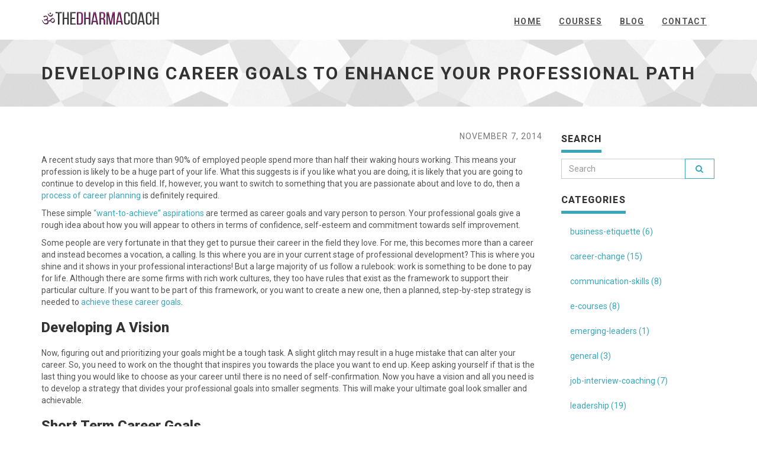

--- FILE ---
content_type: text/html
request_url: https://thedharmacoach.com/developing-career-goals/
body_size: 5338
content:
<!DOCTYPE html>
<html lang="en">

  <head>
  <meta charset="utf-8">
  <meta name="robots" content="all,follow">
  <meta name="googlebot" content="index,follow,snippet,archive">
  <meta name="viewport" content="width=device-width, initial-scale=1">
  <title>Developing Career Goals to Enhance Your Professional Path</title>
  <meta name="author" content="" />

  
  <meta name="keywords" content="thedharmacoach, Thushyanthan, life coaching, life coach">	
  

  
  <meta name="description" content="&amp;copy; thedharmacoach.com">	
  

  <meta name="generator" content="Hugo 0.21" />

  <link href='//fonts.googleapis.com/css?family=Roboto:400,100,100italic,300,300italic,500,700,800' rel='stylesheet' type='text/css'>

  
  <link rel="stylesheet" href="//maxcdn.bootstrapcdn.com/font-awesome/4.7.0/css/font-awesome.min.css">
  <link rel="stylesheet" href="//maxcdn.bootstrapcdn.com/bootstrap/3.3.7/css/bootstrap.min.css" integrity="sha384-BVYiiSIFeK1dGmJRAkycuHAHRg32OmUcww7on3RYdg4Va+PmSTsz/K68vbdEjh4u" crossorigin="anonymous">

  
  <link href="https://thedharmacoach.com/css/animate.css" rel="stylesheet">

  
  
    <link href="https://thedharmacoach.com/css/style.default.css" rel="stylesheet" id="theme-stylesheet">
  


  
  <link href="https://thedharmacoach.com/css/custom.css" rel="stylesheet">

  
  
    <!--[if lt IE 9]>
        <script src="https://oss.maxcdn.com/html5shiv/3.7.2/html5shiv.min.js"></script>
        <script src="https://oss.maxcdn.com/respond/1.4.2/respond.min.js"></script>
    <![endif]-->
  

  
  <link rel="shortcut icon" href="https://thedharmacoach.com/img/favicon.ico" type="image/x-icon" />
  <link rel="apple-touch-icon" href="https://thedharmacoach.com/img/apple-touch-icon.png" />
  

  <link href="https://thedharmacoach.com/css/owl.carousel.css" rel="stylesheet">
  <link href="https://thedharmacoach.com/css/owl.theme.css" rel="stylesheet">

  <link rel="alternate" href="https://thedharmacoach.com/index.xml" type="application/rss+xml" title="thedharmacoach">

  
  <meta property="og:title" content="Developing Career Goals to Enhance Your Professional Path" />
  <meta property="og:type" content="website" />
  <meta property="og:url" content="/developing-career-goals//" />
  <meta property="og:image" content="img/logo.png" />

</head>


  <body>

    <div id="all">

        <header>

          <div class="navbar-affixed-top" data-spy="affix" data-offset-top="200">

    <div class="navbar navbar-default yamm" role="navigation" id="navbar">

        <div class="container">
            <div class="navbar-header">
                <a class="navbar-brand home" href="https://thedharmacoach.com/">
                    <img src="https://thedharmacoach.com/img/logo.png" alt="Developing Career Goals to Enhance Your Professional Path logo" class="hidden-xs hidden-sm">
                    <img src="https://thedharmacoach.com/img/logo-small.png" alt="Developing Career Goals to Enhance Your Professional Path logo" class="visible-xs visible-sm">
                    <span class="sr-only">Developing Career Goals to Enhance Your Professional Path - go to homepage</span>
                </a>
                <div class="navbar-buttons">
                    <button type="button" class="navbar-toggle btn-template-main" data-toggle="collapse" data-target="#navigation">
                      <span class="sr-only">Toggle Navigation</span>
                        <i class="fa fa-align-justify"></i>
                    </button>
                </div>
            </div>
            

            <div class="navbar-collapse collapse" id="navigation">
                <ul class="nav navbar-nav navbar-right">
                  
                  <li class="dropdown">
                    
                    <a href="/">Home</a>
                    
                  </li>
                  
                  <li class="dropdown">
                    
                    <a href="https://thedharmacoach.thinkific.com">Courses</a>
                    
                  </li>
                  
                  <li class="dropdown">
                    
                    <a href="/blog/">Blog</a>
                    
                  </li>
                  
                  <li class="dropdown">
                    
                    <a href="/contact/">Contact</a>
                    
                  </li>
                  
                </ul>
            </div>
            

            <div class="collapse clearfix" id="search">

                <form class="navbar-form" role="search">
                    <div class="input-group">
                        <input type="text" class="form-control" placeholder="Search">
                        <span class="input-group-btn">

                    <button type="submit" class="btn btn-template-main"><i class="fa fa-search"></i></button>

                </span>
                    </div>
                </form>

            </div>
            

        </div>
    </div>
    

</div>




        </header>

        <div id="heading-breadcrumbs">
    <div class="container">
        <div class="row">
            <div class="col-md-12">
                <h1>Developing Career Goals to Enhance Your Professional Path</h1>
            </div>
        </div>
    </div>
</div>


        <div id="content">
            <div class="container">

                <div class="row">

                    

                    <div class="col-md-9" id="blog-post">

                        <p class="text-muted text-uppercase mb-small text-right">November 7, 2014</p>

                        <div id="post-content">
                          

<p>A recent study says that more than 90% of employed people spend more than half their waking hours working. This means your profession is likely to be a huge part of your life. What this suggests is if you like what you are doing, it is likely that you are going to continue to develop in this field. If, however, you want to switch to something that you are passionate about and love to do, then a <a href="/career-planning" title="Top 4 Ideas For Career Planning">process of career planning</a> is definitely required.</p>

<p>These simple <a href="/setting-realistic-career-goals" title="Setting Realistic Career Goals">&ldquo;want-to-achieve&rdquo; aspirations</a> are termed as career goals and vary person to person. Your professional goals give a rough idea about how you will appear to others in terms of confidence, self-esteem and commitment towards self improvement.</p>

<p>Some people are very fortunate in that they get to pursue their career in the field they love. For me, this becomes more than a career and instead becomes a vocation, a calling. Is this where you are in your current stage of professional development? This is where you shine and it shows in your professional interactions! But a large majority of us follow a rulebook: work is something to be done to pay for life. Although there are some firms with rich work cultures, they too have rules that exist as the framework to support their particular culture. If you want to be part of this framework, or you want to create a new one, then a planned, step-by-step strategy is needed to <a title="Career Goals" href="http://www.salary.com/7-career-goals-for-new-year/" target="_blank">achieve these career goals</a>.</p>

<h3 id="developing-a-vision">Developing A Vision</h3>

<p>Now, figuring out and prioritizing your goals might be a tough task. A slight glitch may result in a huge mistake that can alter your career. So, you need to work on the thought that inspires you towards the place you want to end up. Keep asking yourself if that is the last thing you would like to choose as your career until there is no need of self-confirmation. Now you have a vision and all you need is to develop a strategy that divides your professional goals into smaller segments. This will make your ultimate goal look smaller and achievable.</p>

<h3 id="short-term-career-goals">Short Term Career Goals</h3>

<p>These are the basic challenges you meet in your day to day life. These can be anything and they can either be constructive, that is, lead you to the goal you set out for yourself, or not. Short term goals are the building blocks of your career. They have the enormous ability to transform your ability, efficiency and attitude. These are the goals you achieve almost every day; perhaps as a small milestone such as a weekly, or daily, target at work.</p>

<p>They key to achieve short term goals are to stay alert, adaptive to changes and to keep an open mind. You should be ready for anything that falls in your skill set, any time and anywhere. For those who struggle, they call it &ldquo;challenge&rdquo;, but winners call it &ldquo;opportunity&rdquo;.</p>

<h3 id="long-term-career-goals">Long Term Career Goals</h3>

<p>Long term goals can be explained as the series of smaller, short term goals sustained over time. Your vision about life is your primary long term goal. Working with a leadership and career coach may help you to uncover what resonates with you. If you are in alignment with the being of yourself, you may find that the career goals you set out for yourself are easily obtained. If however your goals are not congruent with your existing paradigms, you may find yourself stumbling hurdle after hurdle. The professional perks of fulfilling short term achievements open the doors to the long term goals. Long terms goals keep you on track and focused and sometimes are seen only in hindsight.</p>

<h3 id="revise-your-goals">Revise Your Goals</h3>

<p>Naturally, through the process of exploration whether on your own or with a <a href="/certified-executive-coach" title="Thushyanthan – Certified Executive Coach for Effective Leadership">career coach</a>, you will find that items you thought were important no longer are! In which case, your ability to adapt to changes becomes key! How flexible are you with changes? How flexible do you want to be? Your career coach can work with you to create this self-aware mindset which will serve you in a richer capacity.</p>

<p><strong>Are you ready to make changes in your career goals and in your life?</strong></p>

                        </div>
                        
                        

                    </div>
                    

                    

                    

                    <div class="col-md-3">

                        

                        

<div class="panel panel-default sidebar-menu">

    <div class="panel-heading">
      <h3 class="panel-title">Search</h3>
    </div>

    <div class="panel-body">
        <form action="//google.com/search" method="get" accept-charset="UTF-8" role="search">
            <div class="input-group">
                <input type="search" name="q" results="0" class="form-control" placeholder="Search">
                <input type="hidden" name="q" value="site:https://thedharmacoach.com/">
                <span class="input-group-btn">
                    <button type="submit" class="btn btn-template-main"><i class="fa fa-search"></i></button>
                </span>
            </div>
        </form>
    </div>
</div>







<div class="panel panel-default sidebar-menu">

    <div class="panel-heading">
      <h3 class="panel-title">Categories</h3>
    </div>

    <div class="panel-body">
        <ul class="nav nav-pills nav-stacked">
            
            <li><a href="https://thedharmacoach.com/categories/business-etiquette">business-etiquette (6)</a>
            </li>
            
            <li><a href="https://thedharmacoach.com/categories/career-change">career-change (15)</a>
            </li>
            
            <li><a href="https://thedharmacoach.com/categories/communication-skills">communication-skills (8)</a>
            </li>
            
            <li><a href="https://thedharmacoach.com/categories/e-courses">e-courses (8)</a>
            </li>
            
            <li><a href="https://thedharmacoach.com/categories/emerging-leaders">emerging-leaders (1)</a>
            </li>
            
            <li><a href="https://thedharmacoach.com/categories/general">general (3)</a>
            </li>
            
            <li><a href="https://thedharmacoach.com/categories/job-interview-coaching">job-interview-coaching (7)</a>
            </li>
            
            <li><a href="https://thedharmacoach.com/categories/leadership">leadership (19)</a>
            </li>
            
            <li><a href="https://thedharmacoach.com/categories/life-coaching">life-coaching (2)</a>
            </li>
            
            <li><a href="https://thedharmacoach.com/categories/meditation">meditation (8)</a>
            </li>
            
            <li><a href="https://thedharmacoach.com/categories/people-management">people-management (11)</a>
            </li>
            
            <li><a href="https://thedharmacoach.com/categories/personal-development">personal-development (13)</a>
            </li>
            
            <li><a href="https://thedharmacoach.com/categories/team-building">team-building (12)</a>
            </li>
            
            <li><a href="https://thedharmacoach.com/categories/understanding-emotions">understanding-emotions (9)</a>
            </li>
            
        </ul>
    </div>
</div>









                        

                    </div>
                    

                    

                </div>
                

            </div>
            
        </div>
        

        <footer id="footer">
    <div class="container">

        
        <div class="col-md-4 col-sm-6">
            <h4>About us</h4>

            Hi there! I'm a leadership life coach. I work with leaders to hone leadership qualities. My clients learn to create new and effective conversations that generate results which allow them to declare satisfaction within careers, relationships, family and community.

            <hr class="hidden-md hidden-lg hidden-sm">

        </div>
        
        

        <div class="col-md-4 col-sm-6">

             
            <h4>Recent posts</h4>

            <div class="blog-entries">
                
                <div class="item same-height-row clearfix">
                    <div class="image same-height-always">
                        <a href="https://thedharmacoach.com/positive-mental-attitude/">
                          
                            <img src="https://thedharmacoach.com/img/positive-mental-attitude.jpg" class="img-responsive" alt="">
                          
                        </a>
                    </div>
                    <div class="name same-height-always">
                        <h5><a href="https://thedharmacoach.com/positive-mental-attitude/">Keeping A Positive Mental Attitude</a></h5>
                    </div>
                </div>
                
                <div class="item same-height-row clearfix">
                    <div class="image same-height-always">
                        <a href="https://thedharmacoach.com/positive-emotions/">
                          
                            <img src="https://thedharmacoach.com/img/positive-emotions.jpg" class="img-responsive" alt="">
                          
                        </a>
                    </div>
                    <div class="name same-height-always">
                        <h5><a href="https://thedharmacoach.com/positive-emotions/">Positive Emotions – Learn To Create Satisfactory Results</a></h5>
                    </div>
                </div>
                
                <div class="item same-height-row clearfix">
                    <div class="image same-height-always">
                        <a href="https://thedharmacoach.com/successful-meditation-wrap/">
                          
                            <img src="https://thedharmacoach.com/img/successful-meditation-wrap-up.jpg" class="img-responsive" alt="">
                          
                        </a>
                    </div>
                    <div class="name same-height-always">
                        <h5><a href="https://thedharmacoach.com/successful-meditation-wrap/">Successful Meditation Wrap Up</a></h5>
                    </div>
                </div>
                
            </div>

            <hr class="hidden-md hidden-lg">
             

        </div>
        

        
        <div class="col-md-4 col-sm-6">

          <h4>Contact</h4>

            <strong>thedharmacoach</strong>
        <br> c/o Thushyanthan
        <br>1390-8888 Odlin Cres. 
        <br>Suite 1205
        <br>Richmond, BC, V6X 3Z8
        <br><strong>Canada</strong>
      </p>
      


            <a href="/contact" class="btn btn-small btn-template-main">Go to contact page</a>

            <hr class="hidden-md hidden-lg hidden-sm">

        </div>
        
        

    </div>
    
</footer>







<div id="copyright">
    <div class="container">
        <div class="col-md-12">
            
            <p class="pull-left">&copy; thedharmacoach.com; All Rights Reserved.</p>
            
            <p class="pull-right">
              Template by <a href="http://bootstrapious.com/free-templates">Bootstrapious</a>.
              
            </p>
        </div>
    </div>
</div>





    </div>
    

    
<script>
(function(i,s,o,g,r,a,m){i['GoogleAnalyticsObject']=r;i[r]=i[r]||function(){
(i[r].q=i[r].q||[]).push(arguments)},i[r].l=1*new Date();a=s.createElement(o),
m=s.getElementsByTagName(o)[0];a.async=1;a.src=g;m.parentNode.insertBefore(a,m)
})(window,document,'script','https://www.google-analytics.com/analytics.js','ga');

ga('create', 'UA-68296932-1', 'auto');
ga('send', 'pageview');
</script>

<script src="//code.jquery.com/jquery-3.1.1.min.js" integrity="sha256-hVVnYaiADRTO2PzUGmuLJr8BLUSjGIZsDYGmIJLv2b8=" crossorigin="anonymous"></script>
<script src="//maxcdn.bootstrapcdn.com/bootstrap/3.3.7/js/bootstrap.min.js" integrity="sha384-Tc5IQib027qvyjSMfHjOMaLkfuWVxZxUPnCJA7l2mCWNIpG9mGCD8wGNIcPD7Txa" crossorigin="anonymous"></script>

<script src="//cdnjs.cloudflare.com/ajax/libs/jquery-cookie/1.4.1/jquery.cookie.min.js"></script>
<script src="//cdnjs.cloudflare.com/ajax/libs/waypoints/4.0.1/jquery.waypoints.min.js"></script>
<script src="//cdnjs.cloudflare.com/ajax/libs/Counter-Up/1.0/jquery.counterup.min.js"></script>
<script src="//cdnjs.cloudflare.com/ajax/libs/jquery-parallax/1.1.3/jquery-parallax.js"></script>

<script src="//maps.googleapis.com/maps/api/js?v=3.exp"></script>

<script src="https://thedharmacoach.com/js/hpneo.gmaps.js"></script>
<script src="https://thedharmacoach.com/js/gmaps.init.js"></script>
<script src="https://thedharmacoach.com/js/front.js"></script>


<script src="https://thedharmacoach.com/js/owl.carousel.min.js"></script>


  </body>
</html>


--- FILE ---
content_type: text/css
request_url: https://thedharmacoach.com/css/custom.css
body_size: 390
content:
/* your styles go here */

.box-image-text .image {
  min-height: 200px;
  max-height: 200px;
}

.box-simple {
  min-height: 230px;
}

#post-content figure { margin: 1.5rem -4rem; }
#post-content figure.left,
#post-content figure.right {
  width: 15rem;
  height: 12rem;
  margin-top: 0;
  margin-left: 0;
  margin-right: 0;
}
#post-content figure.left { float: left; margin-right: 5px; margin-left: 0px; }
#post-content figure.right { float: right; margin-left: 1rem; margin-right: -4rem; }

--- FILE ---
content_type: text/plain
request_url: https://www.google-analytics.com/j/collect?v=1&_v=j102&a=1998422657&t=pageview&_s=1&dl=https%3A%2F%2Fthedharmacoach.com%2Fdeveloping-career-goals%2F&ul=en-us%40posix&dt=Developing%20Career%20Goals%20to%20Enhance%20Your%20Professional%20Path&sr=1280x720&vp=1280x720&_u=IEBAAEABAAAAACAAI~&jid=2017545021&gjid=746537798&cid=797251191.1769989625&tid=UA-68296932-1&_gid=408458845.1769989625&_r=1&_slc=1&z=1411854176
body_size: -452
content:
2,cG-DGXT8XE7Z1

--- FILE ---
content_type: application/javascript
request_url: https://thedharmacoach.com/js/front.js
body_size: 2631
content:
/* global $this: true */
/* eslint no-unused-vars: ["error", { "varsIgnorePattern": "animationsSlider" }] */

if ($.cookie('themeCSSpath')) {
  $('link#theme-stylesheet').attr('href', $.cookie('themeCSSpath'))
}
if ($.cookie('themeLayout')) {
  $('body').addClass($.cookie('themeLayout'))
}

$(function () {
  sliderHomepage()
  sliders()
  fullScreenContainer()
  productDetailGallery(4000)
  menuSliding()
  productDetailSizes()
  utils()
  animations()
  counters()
  demo()
  contactForm()
})

// Ajax contact
function contactForm () {
  var form = $('.contact-form')
  form.submit(function () {
    $this = $(this)
    $.post($(this).attr('action'),
      $this.serialize(),
      function () {
        $this[0].reset() // clear form

        $('#contact-message')
        .html('<div class="alert alert-success" role="alert"><button type="button" class="close" data-dismiss="alert"><span aria-hidden="true">×</span><span class="sr-only">Close</span></button>Thank you for getting in touch. We will get back to you soon!</div>')
        .fadeIn()
      }
      , 'json')
    return false
  })
}

/* for demo purpose only - can be deleted */
function demo () {
  if ($.cookie('themeCSSpath')) {
    $('link#theme-stylesheet').attr('href', $.cookie('themeCSSpath'))
  }

  $('#colour').change(function () {
    if ($(this).val() !== '') {
      var themeCSSpath = 'css/style.' + $(this).val() + '.css'

      $('link#theme-stylesheet').attr('href', themeCSSpath)

      $.cookie('themeCSSpath', themeCSSpath, {expires: 365, path: '/'})
    }

    return false
  })

  $('#layout').change(function () {
    if ($(this).val() !== '') {
      var themeLayout = $(this).val()

      $('body').removeClass('wide')
      $('body').removeClass('boxed')

      $('body').addClass(themeLayout)

      $.cookie('themeLayout', themeLayout, {expires: 365, path: '/'})
    }

    return false
  })
}

/* slider homepage */
function sliderHomepage () {
  if ($('#slider').length) {
    // var owl = $('#slider')

    $('#slider').owlCarousel({
      autoPlay: 3000,
      items: 4,
      itemsDesktopSmall: [900, 3],
      itemsTablet: [600, 3],
      itemsMobile: [500, 2]
    })
  }
}

/* sliders */
function sliders () {
  if ($('.owl-carousel').length) {
    $('.customers').owlCarousel({
      items: 6,
      itemsDesktopSmall: [990, 4],
      itemsTablet: [768, 2],
      itemsMobile: [480, 1]
    })

    $('.testimonials').owlCarousel({
      items: 4,
      itemsDesktopSmall: [990, 3],
      itemsTablet: [768, 2],
      itemsMobile: [480, 1]
    })

    $('.project').owlCarousel({
      navigation: true, // Show next and prev buttons
      navigationText: ['<i class="fa fa-angle-left"></i>', '<i class="fa fa-angle-right"></i>'],
      slideSpeed: 300,
      paginationSpeed: 400,
      autoPlay: true,
      stopOnHover: true,
      singleItem: true,
      afterInit: '',
      lazyLoad: true
    })

    $('.homepage').owlCarousel({
      navigation: false, // Show next and prev buttons
      navigationText: ['<i class="fa fa-angle-left"></i>', '<i class="fa fa-angle-right"></i>'],
      slideSpeed: 2000,
      paginationSpeed: 1000,
      autoPlay: true,
      stopOnHover: true,
      singleItem: true,
      lazyLoad: false,
      addClassActive: true,
      afterInit: function () {
        // animationsSlider()
      },
      afterMove: function () {
        // animationsSlider()
      }
    })
  }
}

/* menu sliding */
function menuSliding () {
  $('.dropdown').on('show.bs.dropdown', function () {
    if ($(window).width() > 750) {
      $(this).find('.dropdown-menu').first().stop(true, true).slideDown()
    } else {
      $(this).find('.dropdown-menu').first().stop(true, true).show()
    }
  })

  $('.dropdown').on('hide.bs.dropdown', function () {
    if ($(window).width() > 750) {
      $(this).find('.dropdown-menu').first().stop(true, true).slideUp()
    } else {
      $(this).find('.dropdown-menu').first().stop(true, true).hide()
    }
  })
}

/* animations */
function animations () {
  var delayTime = 0
  $('[data-animate]').css({opacity: '0'})
  $('[data-animate]').waypoint(function () {
    delayTime += 150
    $(this).delay(delayTime).queue(function (next) {
      $(this).toggleClass('animated')
      $(this).toggleClass($(this).data('animate'))
      delayTime = 0
      next()
      // $(this).removeClass('animated')
      // $(this).toggleClass($(this).data('animate'))
    })
  }, {
    offset: '90%',
    triggerOnce: true
  })

  $('[data-animate-hover]').hover(function () {
    $(this).css({opacity: 1})
    $(this).addClass('animated')
    $(this).removeClass($(this).data('animate'))
    $(this).addClass($(this).data('animate-hover'))
  }, function () {
    $(this).removeClass('animated')
    $(this).removeClass($(this).data('animate-hover'))
  })
}

function animationsSlider () {
  var delayTimeSlider = 400

  $('.owl-item:not(.active) [data-animate-always]').each(function () {
    $(this).removeClass('animated')
    $(this).removeClass($(this).data('animate-always'))
    $(this).stop(true, true, true).css({opacity: 0})
  })

  $('.owl-item.active [data-animate-always]').each(function () {
    delayTimeSlider += 500

    $(this).delay(delayTimeSlider).queue(function () {
      $(this).addClass('animated')
      $(this).addClass($(this).data('animate-always'))

      console.log($(this).data('animate-always'))
    })
  })
}

/* counters */
function counters () {
  $('.counter').counterUp({
    delay: 10,
    time: 1000
  })
}

/* picture zoom */
function pictureZoom () {
  $('.product .image, .post .image, .photostream div').each(function () {
    var imgHeight = $(this).find('img').height()
    $(this).height(imgHeight)
  })
}

/* full screen intro */
function fullScreenContainer () {
  var screenWidth = $(window).width() + 'px'
  var screenHeight = '500px'

  if ($(window).height() > 500) {
    screenHeight = $(window).height() + 'px'
  }

  $('#intro, #intro .item').css({
    width: screenWidth,
    height: screenHeight
  })
}

function utils () {
  /* tooltips */
  $('[data-toggle="tooltip"]').tooltip()

  /* click on the box activates the radio */
  $('#checkout').on('click', '.box.shipping-method, .box.payment-method', function () {
    var radio = $(this).find(':radio')
    radio.prop('checked', true)
  })

  /* click on the box activates the link in it */
  $('.box.clickable').on('click', function () {
    window.location = $(this).find('a').attr('href')
  })

  /* external links in new window */
  $('.external').on('click', function (e) {
    e.preventDefault()
    window.open($(this).attr('href'))
  })

  /* animated scrolling */
  $('.scroll-to, .scroll-to-top').click(function (event) {
    var fullUrl = this.href
    var parts = fullUrl.split('#')

    if (parts.length > 1) {
      scrollTo(fullUrl)
      event.preventDefault()
    }
  })

  function scrollTo (fullUrl) {
    var parts = fullUrl.split('#')
    var trgt = parts[1]
    var targetOffset = $('#' + trgt).offset()
    var targetTop = targetOffset.top - 100

    if (targetTop < 0) {
      targetTop = 0
    }

    $('html, body').animate({
      scrollTop: targetTop
    }, 1000)
  }
}

/* product detail gallery */
function productDetailGallery (confDetailSwitch) {
  $('.thumb:first').addClass('active')
  var timer = setInterval(autoSwitch, confDetailSwitch)

  $('.thumb').click(function (e) {
    switchImage($(this))
    clearInterval(timer)
    timer = setInterval(autoSwitch, confDetailSwitch)
    e.preventDefault()
  })

  $('#mainImage').hover(function () {
    clearInterval(timer)
  }, function () {
    timer = setInterval(autoSwitch, confDetailSwitch)
  })

  function autoSwitch () {
    var nextThumb = $('.thumb.active').closest('div').next('div').find('.thumb')
    if (nextThumb.length === 0) {
      nextThumb = $('.thumb:first')
    }
    switchImage(nextThumb)
  }

  function switchImage (thumb) {
    $('.thumb').removeClass('active')
    var bigUrl = thumb.attr('href')
    thumb.addClass('active')
    $('#mainImage img').attr('src', bigUrl)
  }
}

/* product detail sizes */
function productDetailSizes () {
  $('.sizes a').click(function (e) {
    e.preventDefault()
    $('.sizes a').removeClass('active')
    $('.size-input').prop('checked', false)
    $(this).addClass('active')
    $(this).next('input').prop('checked', true)
  })
}

$.fn.alignElementsSameHeight = function () {
  $('.same-height-row').each(function () {
    var maxHeight = 0
    var children = $(this).find('.same-height')
    children.height('auto')

    if ($(window).width() > 768) {
      children.each(function () {
        if ($(this).innerHeight() > maxHeight) {
          maxHeight = $(this).innerHeight()
        }
      })
      children.innerHeight(maxHeight)
    }

    maxHeight = 0
    children = $(this).find('.same-height-always')
    children.height('auto')
    children.each(function () {
      if ($(this).height() > maxHeight) {
        maxHeight = $(this).innerHeight()
      }
    })
    children.innerHeight(maxHeight)
  })
}

var windowWidth
$(function () {
  windowWidth = $(window).width()

  $(this).alignElementsSameHeight()
  pictureZoom()
})

$(window).resize(function () {
  var newWindowWidth = $(window).width()

  if (windowWidth !== newWindowWidth) {
    setTimeout(function () {
      $(this).alignElementsSameHeight()
      fullScreenContainer()
      pictureZoom()
    }, 205)
    windowWidth = newWindowWidth
  }
})
